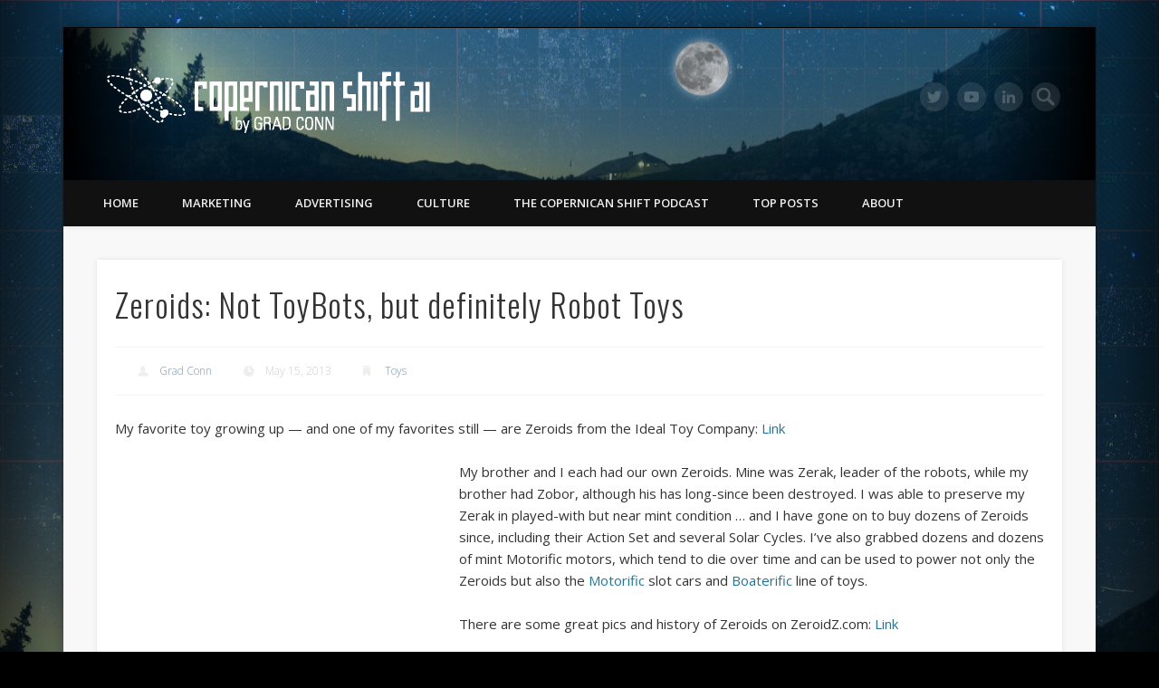

--- FILE ---
content_type: text/html; charset=UTF-8
request_url: https://www.copernicanshift.com/zeroids-not-toybots-but-definitely-robot-toys/
body_size: 22045
content:
<!DOCTYPE html>
<html lang="en-US">
<head>
<meta name="google-site-verification" content="7pqPu9zt2PSLCjrWk5bLlnmXi9lutx1wxEYGnRZW20E" />
<meta charset="UTF-8" />
<meta name="viewport" content="width=device-width, initial-scale=1.0" />
<title>Zeroids: Not ToyBots, but definitely Robot Toys - Copernican Shift</title>
<link rel="shortcut icon" href="https://www.copernicanshift.com/wp-content/themes/pinboard-child/favicon.ico" />
<link rel="apple-touch-icon" href="https://www.copernicanshift.com/wp-content/themes/pinboard-child/apple-touch-icon.png" />
<link rel="profile" href="https://gmpg.org/xfn/11" />
<link rel="pingback" href="https://www.copernicanshift.com/xmlrpc.php" />
<meta name='robots' content='index, follow, max-image-preview:large, max-snippet:-1, max-video-preview:-1' />
	<style>img:is([sizes="auto" i], [sizes^="auto," i]) { contain-intrinsic-size: 3000px 1500px }</style>
	
	<!-- This site is optimized with the Yoast SEO plugin v26.6 - https://yoast.com/wordpress/plugins/seo/ -->
	<title>Zeroids: Not ToyBots, but definitely Robot Toys - Copernican Shift</title>
	<meta name="description" content="Motorific motors, which tend to die over time, can be used to power not only the Zeroids but also the Motorific slot cars and Boaterific line of toys." />
	<link rel="canonical" href="https://www.copernicanshift.com/zeroids-not-toybots-but-definitely-robot-toys/" />
	<meta property="og:locale" content="en_US" />
	<meta property="og:type" content="article" />
	<meta property="og:title" content="Zeroids: Not ToyBots, but definitely Robot Toys - Copernican Shift" />
	<meta property="og:description" content="Motorific motors, which tend to die over time, can be used to power not only the Zeroids but also the Motorific slot cars and Boaterific line of toys." />
	<meta property="og:url" content="https://www.copernicanshift.com/zeroids-not-toybots-but-definitely-robot-toys/" />
	<meta property="og:site_name" content="Copernican Shift" />
	<meta property="article:publisher" content="https://www.facebook.com/gradconn" />
	<meta property="article:author" content="https://www.facebook.com/gradconn" />
	<meta property="article:published_time" content="2013-05-15T23:06:53+00:00" />
	<meta property="article:modified_time" content="2020-04-01T13:40:27+00:00" />
	<meta property="og:image" content="https://www.copernicanshift.com/wp-content/uploads/2013/05/Zerak-and-Zobor.jpg" />
	<meta property="og:image:width" content="433" />
	<meta property="og:image:height" content="386" />
	<meta property="og:image:type" content="image/jpeg" />
	<meta name="author" content="Grad Conn" />
	<meta name="twitter:card" content="summary_large_image" />
	<meta name="twitter:creator" content="@gradconn" />
	<meta name="twitter:site" content="@gradconn" />
	<meta name="twitter:label1" content="Written by" />
	<meta name="twitter:data1" content="Grad Conn" />
	<meta name="twitter:label2" content="Est. reading time" />
	<meta name="twitter:data2" content="3 minutes" />
	<script type="application/ld+json" class="yoast-schema-graph">{"@context":"https://schema.org","@graph":[{"@type":"Article","@id":"https://www.copernicanshift.com/zeroids-not-toybots-but-definitely-robot-toys/#article","isPartOf":{"@id":"https://www.copernicanshift.com/zeroids-not-toybots-but-definitely-robot-toys/"},"author":{"name":"Grad Conn","@id":"https://www.copernicanshift.com/#/schema/person/5502e1d01fcd814ab02a22b2cbf3208e"},"headline":"Zeroids: Not ToyBots, but definitely Robot Toys","datePublished":"2013-05-15T23:06:53+00:00","dateModified":"2020-04-01T13:40:27+00:00","mainEntityOfPage":{"@id":"https://www.copernicanshift.com/zeroids-not-toybots-but-definitely-robot-toys/"},"wordCount":691,"publisher":{"@id":"https://www.copernicanshift.com/#/schema/person/5502e1d01fcd814ab02a22b2cbf3208e"},"image":{"@id":"https://www.copernicanshift.com/zeroids-not-toybots-but-definitely-robot-toys/#primaryimage"},"thumbnailUrl":"https://www.copernicanshift.com/wp-content/uploads/2013/05/Zerak-and-Zobor.jpg","keywords":["boaterific","motorific","ToyBots"],"articleSection":["Toys"],"inLanguage":"en-US"},{"@type":"WebPage","@id":"https://www.copernicanshift.com/zeroids-not-toybots-but-definitely-robot-toys/","url":"https://www.copernicanshift.com/zeroids-not-toybots-but-definitely-robot-toys/","name":"Zeroids: Not ToyBots, but definitely Robot Toys - Copernican Shift","isPartOf":{"@id":"https://www.copernicanshift.com/#website"},"primaryImageOfPage":{"@id":"https://www.copernicanshift.com/zeroids-not-toybots-but-definitely-robot-toys/#primaryimage"},"image":{"@id":"https://www.copernicanshift.com/zeroids-not-toybots-but-definitely-robot-toys/#primaryimage"},"thumbnailUrl":"https://www.copernicanshift.com/wp-content/uploads/2013/05/Zerak-and-Zobor.jpg","datePublished":"2013-05-15T23:06:53+00:00","dateModified":"2020-04-01T13:40:27+00:00","description":"Motorific motors, which tend to die over time, can be used to power not only the Zeroids but also the Motorific slot cars and Boaterific line of toys.","breadcrumb":{"@id":"https://www.copernicanshift.com/zeroids-not-toybots-but-definitely-robot-toys/#breadcrumb"},"inLanguage":"en-US","potentialAction":[{"@type":"ReadAction","target":["https://www.copernicanshift.com/zeroids-not-toybots-but-definitely-robot-toys/"]}]},{"@type":"ImageObject","inLanguage":"en-US","@id":"https://www.copernicanshift.com/zeroids-not-toybots-but-definitely-robot-toys/#primaryimage","url":"https://www.copernicanshift.com/wp-content/uploads/2013/05/Zerak-and-Zobor.jpg","contentUrl":"https://www.copernicanshift.com/wp-content/uploads/2013/05/Zerak-and-Zobor.jpg","width":433,"height":386,"caption":"Zerak and Zobor"},{"@type":"BreadcrumbList","@id":"https://www.copernicanshift.com/zeroids-not-toybots-but-definitely-robot-toys/#breadcrumb","itemListElement":[{"@type":"ListItem","position":1,"name":"Home","item":"https://www.copernicanshift.com/"},{"@type":"ListItem","position":2,"name":"Zeroids: Not ToyBots, but definitely Robot Toys"}]},{"@type":"WebSite","@id":"https://www.copernicanshift.com/#website","url":"https://www.copernicanshift.com/","name":"Copernican Shift","description":"Matching Perception to Reality since 1543","publisher":{"@id":"https://www.copernicanshift.com/#/schema/person/5502e1d01fcd814ab02a22b2cbf3208e"},"potentialAction":[{"@type":"SearchAction","target":{"@type":"EntryPoint","urlTemplate":"https://www.copernicanshift.com/?s={search_term_string}"},"query-input":{"@type":"PropertyValueSpecification","valueRequired":true,"valueName":"search_term_string"}}],"inLanguage":"en-US"},{"@type":["Person","Organization"],"@id":"https://www.copernicanshift.com/#/schema/person/5502e1d01fcd814ab02a22b2cbf3208e","name":"Grad Conn","image":{"@type":"ImageObject","inLanguage":"en-US","@id":"https://www.copernicanshift.com/#/schema/person/image/","url":"https://www.copernicanshift.com/wp-content/uploads/2018/04/Grad_Conn-Portrait-Dec-2015_WEB-Thumbnail.png","contentUrl":"https://www.copernicanshift.com/wp-content/uploads/2018/04/Grad_Conn-Portrait-Dec-2015_WEB-Thumbnail.png","width":221,"height":220,"caption":"Grad Conn"},"logo":{"@id":"https://www.copernicanshift.com/#/schema/person/image/"},"description":"5× Chief Marketing Officer, ex-P&amp;G, ex-Microsoft | AI-Driven Marketing Leader | Builder of Human + Synthetic Teams | Category Creator | Brand Storyteller | Recognized Thought Leader — 1.2M+ words on the art &amp; science of marketing on my blog &amp; podcast","sameAs":["https://copernicanshift.com","https://www.facebook.com/gradconn","https://www.linkedin.com/in/gradconn/","https://x.com/gradconn"]}]}</script>
	<!-- / Yoast SEO plugin. -->


<link rel='dns-prefetch' href='//www.copernicanshift.com' />
<link rel='dns-prefetch' href='//stats.wp.com' />
<link rel='preconnect' href='//c0.wp.com' />
<link rel="alternate" type="application/rss+xml" title="Copernican Shift &raquo; Feed" href="https://www.copernicanshift.com/feed/" />
		<!-- This site uses the Google Analytics by MonsterInsights plugin v9.11.0 - Using Analytics tracking - https://www.monsterinsights.com/ -->
		<!-- Note: MonsterInsights is not currently configured on this site. The site owner needs to authenticate with Google Analytics in the MonsterInsights settings panel. -->
					<!-- No tracking code set -->
				<!-- / Google Analytics by MonsterInsights -->
		<script type="text/javascript">
/* <![CDATA[ */
window._wpemojiSettings = {"baseUrl":"https:\/\/s.w.org\/images\/core\/emoji\/16.0.1\/72x72\/","ext":".png","svgUrl":"https:\/\/s.w.org\/images\/core\/emoji\/16.0.1\/svg\/","svgExt":".svg","source":{"concatemoji":"https:\/\/www.copernicanshift.com\/wp-includes\/js\/wp-emoji-release.min.js?ver=6.8.3"}};
/*! This file is auto-generated */
!function(s,n){var o,i,e;function c(e){try{var t={supportTests:e,timestamp:(new Date).valueOf()};sessionStorage.setItem(o,JSON.stringify(t))}catch(e){}}function p(e,t,n){e.clearRect(0,0,e.canvas.width,e.canvas.height),e.fillText(t,0,0);var t=new Uint32Array(e.getImageData(0,0,e.canvas.width,e.canvas.height).data),a=(e.clearRect(0,0,e.canvas.width,e.canvas.height),e.fillText(n,0,0),new Uint32Array(e.getImageData(0,0,e.canvas.width,e.canvas.height).data));return t.every(function(e,t){return e===a[t]})}function u(e,t){e.clearRect(0,0,e.canvas.width,e.canvas.height),e.fillText(t,0,0);for(var n=e.getImageData(16,16,1,1),a=0;a<n.data.length;a++)if(0!==n.data[a])return!1;return!0}function f(e,t,n,a){switch(t){case"flag":return n(e,"\ud83c\udff3\ufe0f\u200d\u26a7\ufe0f","\ud83c\udff3\ufe0f\u200b\u26a7\ufe0f")?!1:!n(e,"\ud83c\udde8\ud83c\uddf6","\ud83c\udde8\u200b\ud83c\uddf6")&&!n(e,"\ud83c\udff4\udb40\udc67\udb40\udc62\udb40\udc65\udb40\udc6e\udb40\udc67\udb40\udc7f","\ud83c\udff4\u200b\udb40\udc67\u200b\udb40\udc62\u200b\udb40\udc65\u200b\udb40\udc6e\u200b\udb40\udc67\u200b\udb40\udc7f");case"emoji":return!a(e,"\ud83e\udedf")}return!1}function g(e,t,n,a){var r="undefined"!=typeof WorkerGlobalScope&&self instanceof WorkerGlobalScope?new OffscreenCanvas(300,150):s.createElement("canvas"),o=r.getContext("2d",{willReadFrequently:!0}),i=(o.textBaseline="top",o.font="600 32px Arial",{});return e.forEach(function(e){i[e]=t(o,e,n,a)}),i}function t(e){var t=s.createElement("script");t.src=e,t.defer=!0,s.head.appendChild(t)}"undefined"!=typeof Promise&&(o="wpEmojiSettingsSupports",i=["flag","emoji"],n.supports={everything:!0,everythingExceptFlag:!0},e=new Promise(function(e){s.addEventListener("DOMContentLoaded",e,{once:!0})}),new Promise(function(t){var n=function(){try{var e=JSON.parse(sessionStorage.getItem(o));if("object"==typeof e&&"number"==typeof e.timestamp&&(new Date).valueOf()<e.timestamp+604800&&"object"==typeof e.supportTests)return e.supportTests}catch(e){}return null}();if(!n){if("undefined"!=typeof Worker&&"undefined"!=typeof OffscreenCanvas&&"undefined"!=typeof URL&&URL.createObjectURL&&"undefined"!=typeof Blob)try{var e="postMessage("+g.toString()+"("+[JSON.stringify(i),f.toString(),p.toString(),u.toString()].join(",")+"));",a=new Blob([e],{type:"text/javascript"}),r=new Worker(URL.createObjectURL(a),{name:"wpTestEmojiSupports"});return void(r.onmessage=function(e){c(n=e.data),r.terminate(),t(n)})}catch(e){}c(n=g(i,f,p,u))}t(n)}).then(function(e){for(var t in e)n.supports[t]=e[t],n.supports.everything=n.supports.everything&&n.supports[t],"flag"!==t&&(n.supports.everythingExceptFlag=n.supports.everythingExceptFlag&&n.supports[t]);n.supports.everythingExceptFlag=n.supports.everythingExceptFlag&&!n.supports.flag,n.DOMReady=!1,n.readyCallback=function(){n.DOMReady=!0}}).then(function(){return e}).then(function(){var e;n.supports.everything||(n.readyCallback(),(e=n.source||{}).concatemoji?t(e.concatemoji):e.wpemoji&&e.twemoji&&(t(e.twemoji),t(e.wpemoji)))}))}((window,document),window._wpemojiSettings);
/* ]]> */
</script>
<link rel='stylesheet' id='wpra-lightbox-css' href='https://www.copernicanshift.com/wp-content/plugins/wp-rss-aggregator/core/css/jquery-colorbox.css?ver=1.4.33' type='text/css' media='all' />
<link rel='stylesheet' id='jetpack_related-posts-css' href='https://c0.wp.com/p/jetpack/15.3.1/modules/related-posts/related-posts.css' type='text/css' media='all' />
<style id='wp-emoji-styles-inline-css' type='text/css'>

	img.wp-smiley, img.emoji {
		display: inline !important;
		border: none !important;
		box-shadow: none !important;
		height: 1em !important;
		width: 1em !important;
		margin: 0 0.07em !important;
		vertical-align: -0.1em !important;
		background: none !important;
		padding: 0 !important;
	}
</style>
<link rel='stylesheet' id='wp-block-library-css' href='https://c0.wp.com/c/6.8.3/wp-includes/css/dist/block-library/style.min.css' type='text/css' media='all' />
<style id='classic-theme-styles-inline-css' type='text/css'>
/*! This file is auto-generated */
.wp-block-button__link{color:#fff;background-color:#32373c;border-radius:9999px;box-shadow:none;text-decoration:none;padding:calc(.667em + 2px) calc(1.333em + 2px);font-size:1.125em}.wp-block-file__button{background:#32373c;color:#fff;text-decoration:none}
</style>
<link rel='stylesheet' id='wpra-displays-css' href='https://www.copernicanshift.com/wp-content/plugins/wp-rss-aggregator/core/css/displays.css?ver=5.0.10' type='text/css' media='all' />
<link rel='stylesheet' id='mediaelement-css' href='https://c0.wp.com/c/6.8.3/wp-includes/js/mediaelement/mediaelementplayer-legacy.min.css' type='text/css' media='all' />
<link rel='stylesheet' id='wp-mediaelement-css' href='https://c0.wp.com/c/6.8.3/wp-includes/js/mediaelement/wp-mediaelement.min.css' type='text/css' media='all' />
<style id='jetpack-sharing-buttons-style-inline-css' type='text/css'>
.jetpack-sharing-buttons__services-list{display:flex;flex-direction:row;flex-wrap:wrap;gap:0;list-style-type:none;margin:5px;padding:0}.jetpack-sharing-buttons__services-list.has-small-icon-size{font-size:12px}.jetpack-sharing-buttons__services-list.has-normal-icon-size{font-size:16px}.jetpack-sharing-buttons__services-list.has-large-icon-size{font-size:24px}.jetpack-sharing-buttons__services-list.has-huge-icon-size{font-size:36px}@media print{.jetpack-sharing-buttons__services-list{display:none!important}}.editor-styles-wrapper .wp-block-jetpack-sharing-buttons{gap:0;padding-inline-start:0}ul.jetpack-sharing-buttons__services-list.has-background{padding:1.25em 2.375em}
</style>
<style id='global-styles-inline-css' type='text/css'>
:root{--wp--preset--aspect-ratio--square: 1;--wp--preset--aspect-ratio--4-3: 4/3;--wp--preset--aspect-ratio--3-4: 3/4;--wp--preset--aspect-ratio--3-2: 3/2;--wp--preset--aspect-ratio--2-3: 2/3;--wp--preset--aspect-ratio--16-9: 16/9;--wp--preset--aspect-ratio--9-16: 9/16;--wp--preset--color--black: #000000;--wp--preset--color--cyan-bluish-gray: #abb8c3;--wp--preset--color--white: #ffffff;--wp--preset--color--pale-pink: #f78da7;--wp--preset--color--vivid-red: #cf2e2e;--wp--preset--color--luminous-vivid-orange: #ff6900;--wp--preset--color--luminous-vivid-amber: #fcb900;--wp--preset--color--light-green-cyan: #7bdcb5;--wp--preset--color--vivid-green-cyan: #00d084;--wp--preset--color--pale-cyan-blue: #8ed1fc;--wp--preset--color--vivid-cyan-blue: #0693e3;--wp--preset--color--vivid-purple: #9b51e0;--wp--preset--gradient--vivid-cyan-blue-to-vivid-purple: linear-gradient(135deg,rgba(6,147,227,1) 0%,rgb(155,81,224) 100%);--wp--preset--gradient--light-green-cyan-to-vivid-green-cyan: linear-gradient(135deg,rgb(122,220,180) 0%,rgb(0,208,130) 100%);--wp--preset--gradient--luminous-vivid-amber-to-luminous-vivid-orange: linear-gradient(135deg,rgba(252,185,0,1) 0%,rgba(255,105,0,1) 100%);--wp--preset--gradient--luminous-vivid-orange-to-vivid-red: linear-gradient(135deg,rgba(255,105,0,1) 0%,rgb(207,46,46) 100%);--wp--preset--gradient--very-light-gray-to-cyan-bluish-gray: linear-gradient(135deg,rgb(238,238,238) 0%,rgb(169,184,195) 100%);--wp--preset--gradient--cool-to-warm-spectrum: linear-gradient(135deg,rgb(74,234,220) 0%,rgb(151,120,209) 20%,rgb(207,42,186) 40%,rgb(238,44,130) 60%,rgb(251,105,98) 80%,rgb(254,248,76) 100%);--wp--preset--gradient--blush-light-purple: linear-gradient(135deg,rgb(255,206,236) 0%,rgb(152,150,240) 100%);--wp--preset--gradient--blush-bordeaux: linear-gradient(135deg,rgb(254,205,165) 0%,rgb(254,45,45) 50%,rgb(107,0,62) 100%);--wp--preset--gradient--luminous-dusk: linear-gradient(135deg,rgb(255,203,112) 0%,rgb(199,81,192) 50%,rgb(65,88,208) 100%);--wp--preset--gradient--pale-ocean: linear-gradient(135deg,rgb(255,245,203) 0%,rgb(182,227,212) 50%,rgb(51,167,181) 100%);--wp--preset--gradient--electric-grass: linear-gradient(135deg,rgb(202,248,128) 0%,rgb(113,206,126) 100%);--wp--preset--gradient--midnight: linear-gradient(135deg,rgb(2,3,129) 0%,rgb(40,116,252) 100%);--wp--preset--font-size--small: 13px;--wp--preset--font-size--medium: 20px;--wp--preset--font-size--large: 36px;--wp--preset--font-size--x-large: 42px;--wp--preset--spacing--20: 0.44rem;--wp--preset--spacing--30: 0.67rem;--wp--preset--spacing--40: 1rem;--wp--preset--spacing--50: 1.5rem;--wp--preset--spacing--60: 2.25rem;--wp--preset--spacing--70: 3.38rem;--wp--preset--spacing--80: 5.06rem;--wp--preset--shadow--natural: 6px 6px 9px rgba(0, 0, 0, 0.2);--wp--preset--shadow--deep: 12px 12px 50px rgba(0, 0, 0, 0.4);--wp--preset--shadow--sharp: 6px 6px 0px rgba(0, 0, 0, 0.2);--wp--preset--shadow--outlined: 6px 6px 0px -3px rgba(255, 255, 255, 1), 6px 6px rgba(0, 0, 0, 1);--wp--preset--shadow--crisp: 6px 6px 0px rgba(0, 0, 0, 1);}:where(.is-layout-flex){gap: 0.5em;}:where(.is-layout-grid){gap: 0.5em;}body .is-layout-flex{display: flex;}.is-layout-flex{flex-wrap: wrap;align-items: center;}.is-layout-flex > :is(*, div){margin: 0;}body .is-layout-grid{display: grid;}.is-layout-grid > :is(*, div){margin: 0;}:where(.wp-block-columns.is-layout-flex){gap: 2em;}:where(.wp-block-columns.is-layout-grid){gap: 2em;}:where(.wp-block-post-template.is-layout-flex){gap: 1.25em;}:where(.wp-block-post-template.is-layout-grid){gap: 1.25em;}.has-black-color{color: var(--wp--preset--color--black) !important;}.has-cyan-bluish-gray-color{color: var(--wp--preset--color--cyan-bluish-gray) !important;}.has-white-color{color: var(--wp--preset--color--white) !important;}.has-pale-pink-color{color: var(--wp--preset--color--pale-pink) !important;}.has-vivid-red-color{color: var(--wp--preset--color--vivid-red) !important;}.has-luminous-vivid-orange-color{color: var(--wp--preset--color--luminous-vivid-orange) !important;}.has-luminous-vivid-amber-color{color: var(--wp--preset--color--luminous-vivid-amber) !important;}.has-light-green-cyan-color{color: var(--wp--preset--color--light-green-cyan) !important;}.has-vivid-green-cyan-color{color: var(--wp--preset--color--vivid-green-cyan) !important;}.has-pale-cyan-blue-color{color: var(--wp--preset--color--pale-cyan-blue) !important;}.has-vivid-cyan-blue-color{color: var(--wp--preset--color--vivid-cyan-blue) !important;}.has-vivid-purple-color{color: var(--wp--preset--color--vivid-purple) !important;}.has-black-background-color{background-color: var(--wp--preset--color--black) !important;}.has-cyan-bluish-gray-background-color{background-color: var(--wp--preset--color--cyan-bluish-gray) !important;}.has-white-background-color{background-color: var(--wp--preset--color--white) !important;}.has-pale-pink-background-color{background-color: var(--wp--preset--color--pale-pink) !important;}.has-vivid-red-background-color{background-color: var(--wp--preset--color--vivid-red) !important;}.has-luminous-vivid-orange-background-color{background-color: var(--wp--preset--color--luminous-vivid-orange) !important;}.has-luminous-vivid-amber-background-color{background-color: var(--wp--preset--color--luminous-vivid-amber) !important;}.has-light-green-cyan-background-color{background-color: var(--wp--preset--color--light-green-cyan) !important;}.has-vivid-green-cyan-background-color{background-color: var(--wp--preset--color--vivid-green-cyan) !important;}.has-pale-cyan-blue-background-color{background-color: var(--wp--preset--color--pale-cyan-blue) !important;}.has-vivid-cyan-blue-background-color{background-color: var(--wp--preset--color--vivid-cyan-blue) !important;}.has-vivid-purple-background-color{background-color: var(--wp--preset--color--vivid-purple) !important;}.has-black-border-color{border-color: var(--wp--preset--color--black) !important;}.has-cyan-bluish-gray-border-color{border-color: var(--wp--preset--color--cyan-bluish-gray) !important;}.has-white-border-color{border-color: var(--wp--preset--color--white) !important;}.has-pale-pink-border-color{border-color: var(--wp--preset--color--pale-pink) !important;}.has-vivid-red-border-color{border-color: var(--wp--preset--color--vivid-red) !important;}.has-luminous-vivid-orange-border-color{border-color: var(--wp--preset--color--luminous-vivid-orange) !important;}.has-luminous-vivid-amber-border-color{border-color: var(--wp--preset--color--luminous-vivid-amber) !important;}.has-light-green-cyan-border-color{border-color: var(--wp--preset--color--light-green-cyan) !important;}.has-vivid-green-cyan-border-color{border-color: var(--wp--preset--color--vivid-green-cyan) !important;}.has-pale-cyan-blue-border-color{border-color: var(--wp--preset--color--pale-cyan-blue) !important;}.has-vivid-cyan-blue-border-color{border-color: var(--wp--preset--color--vivid-cyan-blue) !important;}.has-vivid-purple-border-color{border-color: var(--wp--preset--color--vivid-purple) !important;}.has-vivid-cyan-blue-to-vivid-purple-gradient-background{background: var(--wp--preset--gradient--vivid-cyan-blue-to-vivid-purple) !important;}.has-light-green-cyan-to-vivid-green-cyan-gradient-background{background: var(--wp--preset--gradient--light-green-cyan-to-vivid-green-cyan) !important;}.has-luminous-vivid-amber-to-luminous-vivid-orange-gradient-background{background: var(--wp--preset--gradient--luminous-vivid-amber-to-luminous-vivid-orange) !important;}.has-luminous-vivid-orange-to-vivid-red-gradient-background{background: var(--wp--preset--gradient--luminous-vivid-orange-to-vivid-red) !important;}.has-very-light-gray-to-cyan-bluish-gray-gradient-background{background: var(--wp--preset--gradient--very-light-gray-to-cyan-bluish-gray) !important;}.has-cool-to-warm-spectrum-gradient-background{background: var(--wp--preset--gradient--cool-to-warm-spectrum) !important;}.has-blush-light-purple-gradient-background{background: var(--wp--preset--gradient--blush-light-purple) !important;}.has-blush-bordeaux-gradient-background{background: var(--wp--preset--gradient--blush-bordeaux) !important;}.has-luminous-dusk-gradient-background{background: var(--wp--preset--gradient--luminous-dusk) !important;}.has-pale-ocean-gradient-background{background: var(--wp--preset--gradient--pale-ocean) !important;}.has-electric-grass-gradient-background{background: var(--wp--preset--gradient--electric-grass) !important;}.has-midnight-gradient-background{background: var(--wp--preset--gradient--midnight) !important;}.has-small-font-size{font-size: var(--wp--preset--font-size--small) !important;}.has-medium-font-size{font-size: var(--wp--preset--font-size--medium) !important;}.has-large-font-size{font-size: var(--wp--preset--font-size--large) !important;}.has-x-large-font-size{font-size: var(--wp--preset--font-size--x-large) !important;}
:where(.wp-block-post-template.is-layout-flex){gap: 1.25em;}:where(.wp-block-post-template.is-layout-grid){gap: 1.25em;}
:where(.wp-block-columns.is-layout-flex){gap: 2em;}:where(.wp-block-columns.is-layout-grid){gap: 2em;}
:root :where(.wp-block-pullquote){font-size: 1.5em;line-height: 1.6;}
</style>
<link rel='stylesheet' id='ppress-frontend-css' href='https://www.copernicanshift.com/wp-content/plugins/wp-user-avatar/assets/css/frontend.min.css?ver=4.16.8' type='text/css' media='all' />
<link rel='stylesheet' id='ppress-flatpickr-css' href='https://www.copernicanshift.com/wp-content/plugins/wp-user-avatar/assets/flatpickr/flatpickr.min.css?ver=4.16.8' type='text/css' media='all' />
<link rel='stylesheet' id='ppress-select2-css' href='https://www.copernicanshift.com/wp-content/plugins/wp-user-avatar/assets/select2/select2.min.css?ver=6.8.3' type='text/css' media='all' />
<link rel='stylesheet' id='mc4wp-form-themes-css' href='https://www.copernicanshift.com/wp-content/plugins/mailchimp-for-wp/assets/css/form-themes.css?ver=4.10.9' type='text/css' media='all' />
<link rel='stylesheet' id='pinboard-web-font-css' href='https://fonts.googleapis.com/css?family=Open+Sans:300,300italic,regular,italic,600,600italic|Oswald:300,300italic,regular,italic,600,600italic&#038;subset=latin' type='text/css' media='all' />
<link rel='stylesheet' id='pinboard-css' href='https://www.copernicanshift.com/wp-content/themes/pinboard-child/style.css' type='text/css' media='all' />
<link rel='stylesheet' id='colorbox-css' href='https://www.copernicanshift.com/wp-content/themes/pinboard/styles/colorbox.css' type='text/css' media='all' />
<link rel='stylesheet' id='sharedaddy-css' href='https://c0.wp.com/p/jetpack/15.3.1/modules/sharedaddy/sharing.css' type='text/css' media='all' />
<link rel='stylesheet' id='social-logos-css' href='https://c0.wp.com/p/jetpack/15.3.1/_inc/social-logos/social-logos.min.css' type='text/css' media='all' />
	<!--[if lt IE 9]>
	<script src="https://www.copernicanshift.com/wp-content/themes/pinboard/scripts/html5.js" type="text/javascript"></script>
	<![endif]-->
<script type="text/javascript" id="jetpack_related-posts-js-extra">
/* <![CDATA[ */
var related_posts_js_options = {"post_heading":"h4"};
/* ]]> */
</script>
<script type="text/javascript" src="https://c0.wp.com/p/jetpack/15.3.1/_inc/build/related-posts/related-posts.min.js" id="jetpack_related-posts-js"></script>
<script type="text/javascript" src="https://c0.wp.com/c/6.8.3/wp-includes/js/jquery/jquery.min.js" id="jquery-core-js"></script>
<script type="text/javascript" src="https://c0.wp.com/c/6.8.3/wp-includes/js/jquery/jquery-migrate.min.js" id="jquery-migrate-js"></script>
<script type="text/javascript" src="https://www.copernicanshift.com/wp-content/plugins/wp-user-avatar/assets/flatpickr/flatpickr.min.js?ver=4.16.8" id="ppress-flatpickr-js"></script>
<script type="text/javascript" src="https://www.copernicanshift.com/wp-content/plugins/wp-user-avatar/assets/select2/select2.min.js?ver=4.16.8" id="ppress-select2-js"></script>
<script type="text/javascript" src="https://www.copernicanshift.com/wp-content/themes/pinboard/scripts/ios-orientationchange-fix.js" id="ios-orientationchange-fix-js"></script>
<script type="text/javascript" src="https://www.copernicanshift.com/wp-content/themes/pinboard/scripts/jquery.flexslider-min.js" id="flexslider-js"></script>
<script type="text/javascript" src="https://www.copernicanshift.com/wp-content/themes/pinboard/scripts/jquery.fitvids.js" id="fitvids-js"></script>
<script type="text/javascript" src="https://www.copernicanshift.com/wp-content/themes/pinboard/scripts/jquery.colorbox-min.js" id="colorbox-js"></script>
<link rel="https://api.w.org/" href="https://www.copernicanshift.com/wp-json/" /><link rel="alternate" title="JSON" type="application/json" href="https://www.copernicanshift.com/wp-json/wp/v2/posts/1981" /><link rel="EditURI" type="application/rsd+xml" title="RSD" href="https://www.copernicanshift.com/xmlrpc.php?rsd" />
<meta name="generator" content="WordPress 6.8.3" />
<link rel='shortlink' href='https://www.copernicanshift.com/?p=1981' />
<link rel="alternate" title="oEmbed (JSON)" type="application/json+oembed" href="https://www.copernicanshift.com/wp-json/oembed/1.0/embed?url=https%3A%2F%2Fwww.copernicanshift.com%2Fzeroids-not-toybots-but-definitely-robot-toys%2F" />
<link rel="alternate" title="oEmbed (XML)" type="text/xml+oembed" href="https://www.copernicanshift.com/wp-json/oembed/1.0/embed?url=https%3A%2F%2Fwww.copernicanshift.com%2Fzeroids-not-toybots-but-definitely-robot-toys%2F&#038;format=xml" />
	<style>img#wpstats{display:none}</style>
		<!-- Analytics by WP Statistics - https://wp-statistics.com -->
<script>
/* <![CDATA[ */
	jQuery(window).load(function() {
			});
	jQuery(document).ready(function($) {
		$('#access .menu > li > a').each(function() {
			var title = $(this).attr('title');
			if(typeof title !== 'undefined' && title !== false) {
				$(this).append('<br /> <span>'+title+'</span>');
				$(this).removeAttr('title');
			}
		});
		function pinboard_move_elements(container) {
			if( container.hasClass('onecol') ) {
				var thumb = $('.entry-thumbnail', container);
				if('undefined' !== typeof thumb)
					$('.entry-container', container).before(thumb);
				var video = $('.entry-attachment', container);
				if('undefined' !== typeof video)
					$('.entry-container', container).before(video);
				var gallery = $('.post-gallery', container);
				if('undefined' !== typeof gallery)
					$('.entry-container', container).before(gallery);
				var meta = $('.entry-meta', container);
				if('undefined' !== typeof meta)
					$('.entry-container', container).after(meta);
			}
		}
		function pinboard_restore_elements(container) {
			if( container.hasClass('onecol') ) {
				var thumb = $('.entry-thumbnail', container);
				if('undefined' !== typeof thumb)
					$('.entry-header', container).after(thumb);
				var video = $('.entry-attachment', container);
				if('undefined' !== typeof video)
					$('.entry-header', container).after(video);
				var gallery = $('.post-gallery', container);
				if('undefined' !== typeof gallery)
					$('.entry-header', container).after(gallery);
				var meta = $('.entry-meta', container);
				if('undefined' !== typeof meta)
					$('.entry-header', container).append(meta);
				else
					$('.entry-header', container).html(meta.html());
			}
		}
		if( ($(window).width() > 960) || ($(document).width() > 960) ) {
			// Viewport is greater than tablet: portrait
		} else {
			$('#content .hentry').each(function() {
				pinboard_move_elements($(this));
			});
		}
		$(window).resize(function() {
			if( ($(window).width() > 960) || ($(document).width() > 960) ) {
									$('.page-template-template-full-width-php #content .hentry, .page-template-template-blog-full-width-php #content .hentry, .page-template-template-blog-four-col-php #content .hentry').each(function() {
						pinboard_restore_elements($(this));
					});
							} else {
				$('#content .hentry').each(function() {
					pinboard_move_elements($(this));
				});
			}
			if( ($(window).width() > 760) || ($(document).width() > 760) ) {
				var maxh = 0;
				$('#access .menu > li > a').each(function() {
					if(parseInt($(this).css('height'))>maxh) {
						maxh = parseInt($(this).css('height'));
					}
				});
				$('#access .menu > li > a').css('height', maxh);
			} else {
				$('#access .menu > li > a').css('height', 'auto');
			}
		});
		if( ($(window).width() > 760) || ($(document).width() > 760) ) {
			var maxh = 0;
			$('#access .menu > li > a').each(function() {
				var title = $(this).attr('title');
				if(typeof title !== 'undefined' && title !== false) {
					$(this).append('<br /> <span>'+title+'</span>');
					$(this).removeAttr('title');
				}
				if(parseInt($(this).css('height'))>maxh) {
					maxh = parseInt($(this).css('height'));
				}
			});
			$('#access .menu > li > a').css('height', maxh);
							$('#access li').mouseenter(function() {
					$(this).children('ul').css('display', 'none').stop(true, true).fadeIn(250).css('display', 'block').children('ul').css('display', 'none');
				});
				$('#access li').mouseleave(function() {
					$(this).children('ul').stop(true, true).fadeOut(250).css('display', 'block');
				});
					} else {
			$('#access li').each(function() {
				if($(this).children('ul').length)
					$(this).append('<span class="drop-down-toggle"><span class="drop-down-arrow"></span></span>');
			});
			$('.drop-down-toggle').click(function() {
				$(this).parent().children('ul').slideToggle(250);
			});
		}
				$('.entry-attachment audio, .entry-attachment video').mediaelementplayer({
			videoWidth: '100%',
			videoHeight: '100%',
			audioWidth: '100%',
			alwaysShowControls: true,
			features: ['playpause','progress','tracks','volume'],
			videoVolume: 'horizontal'
		});
		$(".entry-attachment, .entry-content").fitVids({ customSelector: "iframe[src*='wordpress.tv'], iframe[src*='www.dailymotion.com'], iframe[src*='blip.tv'], iframe[src*='www.viddler.com']"});
	});
	jQuery(window).load(function() {
					jQuery('.entry-content a[href$=".jpg"],.entry-content a[href$=".jpeg"],.entry-content a[href$=".png"],.entry-content a[href$=".gif"],a.colorbox').colorbox({
				maxWidth: '100%',
				maxHeight: '100%',
			});
			});
/* ]]> */
</script>
<style type="text/css">
									#access li li {
			background: #333333;
		}
				#sidebar-wide,
		#sidebar-footer-wide,
		#current-location {
			background: #eeeeee;
		}
																																				#wrapper {
	margin-top:30px;
}

#header {
	border-top:#000 1px solid;
}

#header-image {
	display:block;
	max-width:99.1%;
	padding:0.45%;
	margin-bottom:1.76%;
	box-shadow:0 0 3px #999;
	background:#fff;
}

@media screen and (max-width: 480px) {

	#header {
		position: relative;
		padding-bottom: 30px;
	}

	#access {
		background: none;
	}

	#access,
	#access .nav-show,
	#access a.nav-show:hover {
		bottom: 0;
	}

	#access .nav-show,
	#access a.nav-show:hover {
		top: initial;
		left: 44%;
	}

	#access:target .menu {
		margin-top: 0;
	}

}

#content .entry-summary img.wp-post-image,
#content .entry-content img {
    border: none;
    max-width: 100%;
    padding: 0;
}</style>
<style type="text/css">
	#site-title .home,
	#site-description {
		position:absolute !important;
		clip:rect(1px, 1px, 1px, 1px);
	}
</style>
<style type="text/css" id="custom-background-css">
body.custom-background { background-color: #000000; background-image: url("https://www.copernicanshift.com/wp-content/uploads/2014/05/CopernicusBlog_03-01.jpg"); background-position: center top; background-size: auto; background-repeat: no-repeat; background-attachment: fixed; }
</style>
			<style type="text/css" id="wp-custom-css">
			.wp-block-quote.quote-v2:before {
    display: none;
}

.wp-block-quote.quote-v2 {
    margin-left: 25px;
    padding-left: 12px;
    border-left: 4px solid #888;
	  quotes:auto;
}		</style>
		</head>

<body data-rsssl=1 class="wp-singular post-template-default single single-post postid-1981 single-format-video custom-background wp-theme-pinboard wp-child-theme-pinboard-child page-template-template-full-width-php">
	<div id="wrapper">
		<header id="header">
			<div id="site-title">
									<a href="https://www.copernicanshift.com/" rel="home">
						<img src="https://www.copernicanshift.com/wp-content/uploads/2024/04/CopernicusAnimation_01a-07.gif" alt="Copernican Shift" width="380" height="92" />
					</a>
								<a class="home" href="https://www.copernicanshift.com/" rel="home">Copernican Shift</a>
			</div>
							<div id="site-description">Matching Perception to Reality since 1543</div>
							<form role="search" method="get" id="searchform" action="https://www.copernicanshift.com/" >
	<input type="text" value="" placeholder="Search this website&#8230;" name="s" id="s" />
	<input type="submit" id="searchsubmit" value="Search" />
</form>			<div id="social-media-icons">
									<a class="social-media-icon twitter" href="http://www.twitter.com/gradconn">Twitter</a>
																		<a class="social-media-icon youtube" href="http://www.youtube.com/gradconn">Vimeo</a>
															<a class="social-media-icon linkedin" href="http://www.linkedin.com/in/gradconn">LinkedIn</a>
					</div>
				<div class="clear"></div>
			<nav id="access">
				<a class="nav-show" href="#access">Show Navigation</a>
				<a class="nav-hide" href="#nogo">Hide Navigation</a>
				<div class="menu-main-menu-container"><ul id="menu-main-menu" class="menu"><li id="menu-item-940" class="menu-item menu-item-type-custom menu-item-object-custom menu-item-home menu-item-940"><a href="https://www.copernicanshift.com/">Home</a></li>
<li id="menu-item-217" class="menu-item menu-item-type-taxonomy menu-item-object-category menu-item-has-children menu-item-217"><a href="https://www.copernicanshift.com/category/marketing/">Marketing</a>
<ul class="sub-menu">
	<li id="menu-item-3963" class="menu-item menu-item-type-taxonomy menu-item-object-category menu-item-3963"><a href="https://www.copernicanshift.com/category/marketing/">Marketing</a></li>
	<li id="menu-item-153981" class="menu-item menu-item-type-taxonomy menu-item-object-category menu-item-153981"><a href="https://www.copernicanshift.com/category/customer-experience/">Customer Experience</a></li>
	<li id="menu-item-1181" class="menu-item menu-item-type-taxonomy menu-item-object-category menu-item-1181"><a href="https://www.copernicanshift.com/category/marketing/wonderful-world-of-marketing/">Wonderful World of Marketing</a></li>
</ul>
</li>
<li id="menu-item-1179" class="menu-item menu-item-type-taxonomy menu-item-object-category menu-item-has-children menu-item-1179"><a href="https://www.copernicanshift.com/category/advertising/">Advertising</a>
<ul class="sub-menu">
	<li id="menu-item-3964" class="menu-item menu-item-type-taxonomy menu-item-object-category menu-item-3964"><a href="https://www.copernicanshift.com/category/advertising/">Advertising</a></li>
	<li id="menu-item-154062" class="menu-item menu-item-type-taxonomy menu-item-object-category menu-item-154062"><a href="https://www.copernicanshift.com/category/100-leos/">100 Leos</a></li>
	<li id="menu-item-1180" class="menu-item menu-item-type-taxonomy menu-item-object-category menu-item-1180"><a href="https://www.copernicanshift.com/category/advertising/adgreats/">Ad Greats</a></li>
</ul>
</li>
<li id="menu-item-153923" class="menu-item menu-item-type-taxonomy menu-item-object-category current-post-ancestor menu-item-has-children menu-item-153923"><a href="https://www.copernicanshift.com/category/culture/">Culture</a>
<ul class="sub-menu">
	<li id="menu-item-153930" class="menu-item menu-item-type-taxonomy menu-item-object-category menu-item-153930"><a href="https://www.copernicanshift.com/category/culture/delorean/">DeLorean DMC-12</a></li>
	<li id="menu-item-153927" class="menu-item menu-item-type-taxonomy menu-item-object-category menu-item-153927"><a href="https://www.copernicanshift.com/category/culture/scifi/">SciFi</a></li>
	<li id="menu-item-153929" class="menu-item menu-item-type-taxonomy menu-item-object-category menu-item-153929"><a href="https://www.copernicanshift.com/category/culture/space/">Space</a></li>
	<li id="menu-item-153928" class="menu-item menu-item-type-taxonomy menu-item-object-category current-post-ancestor current-menu-parent current-post-parent menu-item-153928"><a href="https://www.copernicanshift.com/category/culture/toys/">Toys</a></li>
	<li id="menu-item-153925" class="menu-item menu-item-type-taxonomy menu-item-object-category menu-item-153925"><a href="https://www.copernicanshift.com/category/culture/musical-theatre/">Musicals</a></li>
	<li id="menu-item-153926" class="menu-item menu-item-type-taxonomy menu-item-object-category menu-item-153926"><a href="https://www.copernicanshift.com/category/culture/healthcare/">Healthcare</a></li>
</ul>
</li>
<li id="menu-item-153979" class="menu-item menu-item-type-taxonomy menu-item-object-category menu-item-153979"><a href="https://www.copernicanshift.com/category/the-cxm-experience/">The Copernican Shift Podcast</a></li>
<li id="menu-item-4055" class="menu-item menu-item-type-taxonomy menu-item-object-category menu-item-has-children menu-item-4055"><a href="https://www.copernicanshift.com/category/top-posts/">Top Posts</a>
<ul class="sub-menu">
	<li id="menu-item-4048" class="menu-item menu-item-type-post_type menu-item-object-post menu-item-4048"><a href="https://www.copernicanshift.com/how-to-abc-always-be-selling-pgs-persuasive-selling-format/">P&#038;G&#8217;s Persuasive Selling Format</a></li>
	<li id="menu-item-4047" class="menu-item menu-item-type-post_type menu-item-object-post menu-item-4047"><a href="https://www.copernicanshift.com/its-geek-christmas-mary-meeker-internet-trends-report-2019/">Mary Meeker Internet Trends</a></li>
	<li id="menu-item-156345" class="menu-item menu-item-type-post_type menu-item-object-post menu-item-156345"><a href="https://www.copernicanshift.com/wait-for-it/">Wait for It</a></li>
	<li id="menu-item-156346" class="menu-item menu-item-type-post_type menu-item-object-post menu-item-156346"><a href="https://www.copernicanshift.com/building-a-recommendation-culture-how-to-write-a-pg-reco/">How to write a P&#038;G recommendation</a></li>
</ul>
</li>
<li id="menu-item-12" class="menu-item menu-item-type-post_type menu-item-object-page menu-item-12"><a href="https://www.copernicanshift.com/sample-page/">About</a></li>
</ul></div>				<div class="clear"></div>
			</nav><!-- #access -->
		</header><!-- #header -->	<div id="container">
		<section id="content" class="column onecol">
							<article class="post-1981 post type-post status-publish format-video has-post-thumbnail hentry category-toys tag-boaterific tag-motorific tag-toybots post_format-post-format-video column onecol" id="post-1981">
					<div class="entry">
						<header class="entry-header">
							<h1 class="entry-title">Zeroids: Not ToyBots, but definitely Robot Toys</h1>
									<aside class="entry-meta">
							<span class="entry-author-link"><a href="https://www.copernicanshift.com/author/grad-conn/" title="Posts by Grad Conn" rel="author">Grad Conn</a></span>
									<span class="entry-date">May 15, 2013</span>
												<span class="entry-category"><a href="https://www.copernicanshift.com/category/culture/toys/" rel="category tag">Toys</a></span>
																		<div class="clear"></div>
		</aside><!-- .entry-meta -->
							</header><!-- .entry-header -->
						<div class="entry-content">
															<p></p>
														
<p>My favorite toy growing up &#8212; and one of my favorites still &#8212; are Zeroids from the Ideal Toy Company: <a href="https://en.wikipedia.org/wiki/Zeroids" target="_blank" rel="noreferrer noopener">Link</a></p>



<figure class="wp-block-embed-youtube alignleft wp-block-embed is-type-video is-provider-youtube wp-embed-aspect-16-9 wp-has-aspect-ratio"><div class="wp-block-embed__wrapper">
<iframe title="Forgotten Toy Lines #16 : Zeroids" width="660" height="371" src="https://www.youtube.com/embed/m7FvaEc07Vs?feature=oembed" frameborder="0" allow="accelerometer; autoplay; clipboard-write; encrypted-media; gyroscope; picture-in-picture; web-share" referrerpolicy="strict-origin-when-cross-origin" allowfullscreen></iframe>
</div></figure>



<p>My brother and I each had our own Zeroids. Mine was Zerak, leader of the robots, while my brother had Zobor, although&nbsp;his has long-since been destroyed. I was able to preserve my Zerak&nbsp;in played-with but near mint condition &#8230; and I have gone on to buy dozens of Zeroids since, including their Action Set and several Solar Cycles. I&#8217;ve also grabbed dozens and dozens of mint Motorific motors, which tend to die over time and can be used to power not only the Zeroids but also the <a href="https://en.wikipedia.org/wiki/Motorific" target="_blank" rel="noreferrer noopener">Motorific </a>slot cars and <a href="https://en.wikipedia.org/wiki/Ideal_Toy_Company" target="_blank" rel="noreferrer noopener">Boaterific</a> line of toys.</p>



<p>There are some great pics and history&nbsp;of Zeroids on ZeroidZ.com: <a href="http://www.zeroidz.com/Zeroids.html" target="_blank" rel="noreferrer noopener">Link</a></p>



<p>From Wikipedia:</p>


<blockquote>
<p>The Zeroids were a line of toy robots from the Planet Zero introduced by the Ideal Toy Company in 1967. Consisting of Zerak, Zintar and Zobor, the Zeroids powered their way into the imaginations of young boys for nearly a decade. Zeroid robots were powered by a small DC electric motor that could be removed. These DC motors appeared as the brand name &#8220;Motorific&#8221; in Ideal Corp racing slot cars, and &#8220;Boaterific&#8221; powered scale motorboats.</p>
<p>The original sales pitch read, &#8220;Moving across the landscape, overrunning all obstacles as inexorably as the Future itself, these amazing, efficient and powerful automatons have but one purpose &#8211; to serve their masters at work and play!&#8221;</p>
<p>The storage cases in which the robots came could be used for other purposes. The robots were battery operated, and had wheels with rubber treads to propel themselves across the floor. There was a bottom mounted reversing switch that would allow the robot to reverse when it touched a special plastic plate, or turn the robot off, when in backed up into its display case.</p>
<p>Zerak, the blue robot, was originally the &#8220;commander&#8221; of the three robots. Zerak came with hook hands, and interchangeable magnetic hand and a throwing cup hand. Zerak&#8217;s right arm could be cocked, and made to throw objects.</p>
<p>Zobor, the &#8220;Bronze&#8221; Robot, could &#8220;transport&#8221; lightweight items in his storage case, which could be &#8220;transformed&#8221; into a wagon due to having wheels attached to it. The case/wagon could be latched to a hook on Zobor&#8217;s base. Zobor had a throwing arm and special spring-loaded plier type clamp hands.</p>
<p>Zintar, the silver &#8220;explorer&#8221;, could use his storage case as a sled-like vehicle, which was propelled by his own treads. Zintar had a throwing arm and special hands with spring-loaded opposable thumbs. Zintar was cast in both a silver sparkled plastic and also in plain light gray plastic.</p>
<p>Later, &#8220;Zogg&#8221;, a green robot was added to the set, and replaced Zerak as the commander of the zeroids. Zogg had powered drive treds, and was the first zeroid with an internal light bulb. Zogg did not have a throwing arm. Zogg had a sophisticated-looking &#8220;station&#8221; which had movable parts, activated by Zogg&#8217;s metal &#8220;hands&#8221; completing an electric circuit. The station had, among other things, a &#8220;radar&#8221; that would rotate, and a spiral design &#8216;monitor&#8221; which would spin when Zogg would complete the electric circuit.</p>
<p>An &#8220;Action Set&#8221; was available with a Missile Defense Pad, launching station, and included a &#8220;Solar Cycle&#8221; hollow wheel, into which the zeroid robot could be set inside.</p>
</blockquote>
<p><a href="https://www.copernicanshift.com/wp-content/uploads/2013/05/Motorific-Motor.jpg"><img decoding="async" class="alignleft wp-image-1988 size-full" src="https://www.copernicanshift.com/wp-content/uploads/2013/05/Motorific-Motor.jpg" alt="Motorific Motor for Ideal Toy Motorific slot cars; Boaterific boats; and Zeroid robots" width="210" height="225"/></a></p>
<p>There are some concepts in Zeroids that are super applicable to ToyBots &#8212; in particular the standardized Motorific motor which was essentially a standardized &#8220;brick&#8221; across multiple toy vectors (robot, car, boat) and was fully interchangeable. When put in a robot, it drove a tread; when put in a car it drove the wheels; when put in a boat it drove the propeller. The componentized nature of the motor made the toys somewhat interchangeable.</p>
<p>Now, imagine if you had the ability to 3D-print different toy parts that interacted with modules like the Motorific motor? Snapping these ToyBots into different configurations, and allowing them to function differently based on how they were connected together. That&#8217;d be cool, wouldn&#8217;t it 🙂</p>


<p></p>
<div class="sharedaddy sd-sharing-enabled"><div class="robots-nocontent sd-block sd-social sd-social-icon-text sd-sharing"><h3 class="sd-title">Share this:</h3><div class="sd-content"><ul><li class="share-twitter"><a rel="nofollow noopener noreferrer"
				data-shared="sharing-twitter-1981"
				class="share-twitter sd-button share-icon"
				href="https://www.copernicanshift.com/zeroids-not-toybots-but-definitely-robot-toys/?share=twitter"
				target="_blank"
				aria-labelledby="sharing-twitter-1981"
				>
				<span id="sharing-twitter-1981" hidden>Click to share on X (Opens in new window)</span>
				<span>X</span>
			</a></li><li class="share-linkedin"><a rel="nofollow noopener noreferrer"
				data-shared="sharing-linkedin-1981"
				class="share-linkedin sd-button share-icon"
				href="https://www.copernicanshift.com/zeroids-not-toybots-but-definitely-robot-toys/?share=linkedin"
				target="_blank"
				aria-labelledby="sharing-linkedin-1981"
				>
				<span id="sharing-linkedin-1981" hidden>Click to share on LinkedIn (Opens in new window)</span>
				<span>LinkedIn</span>
			</a></li><li class="share-facebook"><a rel="nofollow noopener noreferrer"
				data-shared="sharing-facebook-1981"
				class="share-facebook sd-button share-icon"
				href="https://www.copernicanshift.com/zeroids-not-toybots-but-definitely-robot-toys/?share=facebook"
				target="_blank"
				aria-labelledby="sharing-facebook-1981"
				>
				<span id="sharing-facebook-1981" hidden>Click to share on Facebook (Opens in new window)</span>
				<span>Facebook</span>
			</a></li><li class="share-end"></li></ul></div></div></div>
<div id='jp-relatedposts' class='jp-relatedposts' >
	<h3 class="jp-relatedposts-headline"><em>Related</em></h3>
</div>							<div class="clear"></div>
						</div><!-- .entry-content -->
						<footer class="entry-utility">
														<div class="entry-tags"><a href="https://www.copernicanshift.com/tag/boaterific/" rel="tag">boaterific</a> <a href="https://www.copernicanshift.com/tag/motorific/" rel="tag">motorific</a> <a href="https://www.copernicanshift.com/tag/toybots/" rel="tag">ToyBots</a></div>																<div class="entry-author">
			<img alt='' src='https://www.copernicanshift.com/wp-content/uploads/2014/05/Copernicus_ProfilePhoto-150x150.jpg' srcset='https://www.copernicanshift.com/wp-content/uploads/2014/05/Copernicus_ProfilePhoto.jpg 2x' class='avatar avatar-96 photo' height='96' width='96' decoding='async'/>			<h3 class="author vcard">Written by <span class="fn"><a href="https://www.copernicanshift.com/author/grad-conn/" title="Posts by Grad Conn" rel="author">Grad Conn</a></span></h3>
			<p class="author-bio">5× Chief Marketing Officer, ex-P&amp;G, ex-Microsoft | AI-Driven Marketing Leader | Builder of Human + Synthetic Teams | Category Creator | Brand Storyteller | Recognized Thought Leader — 1.2M+ words on the art &amp; science of marketing on my blog &amp; podcast</p>
			<div class="clear"></div>
		</div><!-- .entry-author -->
							</footer><!-- .entry-utility -->
					</div><!-- .entry -->
									</article><!-- .post -->
					</section><!-- #content -->
			</div><!-- #container -->
				<div id="footer">
				<div id="footer-area" class="widget-area" role="complementary">
		<div class="widget_text column twocol"><aside id="custom_html-3" class="widget_text widget widget_custom_html"><h3 class="widget-title">@GradConn Twitter</h3><div class="textwidget custom-html-widget">[fts_twitter twitter_name=gradconn tweets_count=6 cover_photo=no stats_bar=no show_retweets=no show_replies=no]</div></aside><!-- .widget --></div><div class="column twocol"><aside id="rss-2" class="widget widget_rss"><h3 class="widget-title"><a class="rsswidget rss-widget-feed" href="https://copernicanshift.com/wp-rss2.php"><img class="rss-widget-icon" style="border:0" width="14" height="14" src="https://www.copernicanshift.com/wp-includes/images/rss.png" alt="RSS" loading="lazy" /></a> <a class="rsswidget rss-widget-title" href="https://www.copernicanshift.com/">Copernican Shift by Grad Conn</a></h3><ul><li><a class='rsswidget' href='https://www.copernicanshift.com/agent-accessibility-manifesto/?utm_source=rss&#038;utm_medium=rss&#038;utm_campaign=agent-accessibility-manifesto'>Agent Accessibility: A Copernican Shift from Human-Centric to Agent-Centric Software</a> <span class="rss-date">January 12, 2026</span><div class="rssSummary">TL;DR: Why the modern web is structurally unreadable to machines—and what that means for the future of accessibility. As software shifts from being human-operated to agent-executed, accessibility moves from perception to comprehension. The modern, JavaScript-heavy web breaks this model at the DOM level. Agent accessibility is not an add-on—it is ...more The post Agent Accessibility: [&hellip;]</div> <cite>Grad Conn</cite></li><li><a class='rsswidget' href='https://www.copernicanshift.com/grad-conn-user-guide/?utm_source=rss&#038;utm_medium=rss&#038;utm_campaign=grad-conn-user-guide'>A User Guide for Working With Me</a> <span class="rss-date">December 18, 2025</span><div class="rssSummary">  TL;DR (Executive Summary) Marketing is selling, at scale. If it is not driving adoption, revenue, or durable belief, it is not doing its job. I work in hypotheses. I prefer a point of view we can test, rather than a blank page we can admire. I run two tracks ...more The post A User [&hellip;]</div> <cite>Grad Conn</cite></li><li><a class='rsswidget' href='https://www.copernicanshift.com/157311-2/?utm_source=rss&#038;utm_medium=rss&#038;utm_campaign=157311-2'>THROWBACK THURSDAY (Thanksgiving Edition): Happy Franksgiving 2025!</a> <span class="rss-date">November 27, 2025</span><div class="rssSummary">THE MORE THINGS CHANGE, THE MORE THEY STAY THE SAME Every few years I like to roll out this little bit on American Thanksgiving history. It’s a good reminder that politics in America have always been a messy affair because, well … democracy. It’s not a great system, but it’s ...more The post THROWBACK THURSDAY [&hellip;]</div> <cite>Grad Conn</cite></li><li><a class='rsswidget' href='https://www.copernicanshift.com/microsoft-ai-reorg-seismic-not-incremental/?utm_source=rss&#038;utm_medium=rss&#038;utm_campaign=microsoft-ai-reorg-seismic-not-incremental'>Seismic, Not Incremental — Why Microsoft’s AI Reorg Matters &amp; What Comes Next</a> <span class="rss-date">October 23, 2025</span><div class="rssSummary">Seismic, Not Incremental — Why Microsoft’s AI Reorg Matters &amp; What Comes Next By Grad Conn, for the Copernican Shift community In January, Ars Technica published a sharp piece, “Amid a flurry of hype, Microsoft reorganizes entire dev team around AI.” It described how Microsoft is combining its developer division, ...more The post Seismic, Not [&hellip;]</div> <cite>Grad Conn</cite></li><li><a class='rsswidget' href='https://www.copernicanshift.com/final-destination/?utm_source=rss&#038;utm_medium=rss&#038;utm_campaign=final-destination'>Death, Design, and Destiny: What Final Destination Teaches Us About Storytelling (and Advertising)</a> <span class="rss-date">October 22, 2025</span><div class="rssSummary">Predictability isn’t the enemy of engagement; poor structure is. Repetition isn’t laziness; it’s ritual. People talk a lot about storytelling in marketing. You’ll hear it in every strategy meeting, from every brand consultant, every creative director who once half-watched a TED Talk and came away with, “We need to tell ...more The post Death, Design, [&hellip;]</div> <cite>Grad Conn</cite></li></ul></aside><!-- .widget --></div><div class="column twocol"><aside id="tag_cloud-2" class="widget widget_tag_cloud"><h3 class="widget-title">Copernican Shift Tag Cloud</h3><div class="tagcloud"><a href="https://www.copernicanshift.com/tag/100-leos/" class="tag-cloud-link tag-link-243 tag-link-position-1" style="font-size: 22pt;" aria-label="100 Leo&#039;s (91 items)">100 Leo&#039;s</a>
<a href="https://www.copernicanshift.com/tag/advertising/" class="tag-cloud-link tag-link-162 tag-link-position-2" style="font-size: 11.783783783784pt;" aria-label="Advertising (13 items)">Advertising</a>
<a href="https://www.copernicanshift.com/tag/ai/" class="tag-cloud-link tag-link-948 tag-link-position-3" style="font-size: 8pt;" aria-label="AI (6 items)">AI</a>
<a href="https://www.copernicanshift.com/tag/allison-watson/" class="tag-cloud-link tag-link-284 tag-link-position-4" style="font-size: 8.6306306306306pt;" aria-label="Allison Watson (7 items)">Allison Watson</a>
<a href="https://www.copernicanshift.com/tag/bill-bernbach/" class="tag-cloud-link tag-link-909 tag-link-position-5" style="font-size: 9.2612612612613pt;" aria-label="Bill Bernbach (8 items)">Bill Bernbach</a>
<a href="https://www.copernicanshift.com/tag/broadreach/" class="tag-cloud-link tag-link-200 tag-link-position-6" style="font-size: 14.432432432432pt;" aria-label="Broadreach (22 items)">Broadreach</a>
<a href="https://www.copernicanshift.com/tag/chick-flick-the-musical/" class="tag-cloud-link tag-link-134 tag-link-position-7" style="font-size: 8pt;" aria-label="Chick Flick the Musical (6 items)">Chick Flick the Musical</a>
<a href="https://www.copernicanshift.com/tag/christmas/" class="tag-cloud-link tag-link-68 tag-link-position-8" style="font-size: 8pt;" aria-label="christmas (6 items)">christmas</a>
<a href="https://www.copernicanshift.com/tag/claude-hopkins/" class="tag-cloud-link tag-link-58 tag-link-position-9" style="font-size: 8pt;" aria-label="Claude Hopkins (6 items)">Claude Hopkins</a>
<a href="https://www.copernicanshift.com/tag/cmo/" class="tag-cloud-link tag-link-72 tag-link-position-10" style="font-size: 13.171171171171pt;" aria-label="CMO (17 items)">CMO</a>
<a href="https://www.copernicanshift.com/tag/copernican-shift/" class="tag-cloud-link tag-link-65 tag-link-position-11" style="font-size: 8.6306306306306pt;" aria-label="Copernican Shift (7 items)">Copernican Shift</a>
<a href="https://www.copernicanshift.com/tag/coronavirus/" class="tag-cloud-link tag-link-1542 tag-link-position-12" style="font-size: 13.927927927928pt;" aria-label="Coronavirus (20 items)">Coronavirus</a>
<a href="https://www.copernicanshift.com/tag/covid-19/" class="tag-cloud-link tag-link-1536 tag-link-position-13" style="font-size: 14.18018018018pt;" aria-label="COVID-19 (21 items)">COVID-19</a>
<a href="https://www.copernicanshift.com/tag/customer-experience/" class="tag-cloud-link tag-link-1247 tag-link-position-14" style="font-size: 9.2612612612613pt;" aria-label="Customer Experience (8 items)">Customer Experience</a>
<a href="https://www.copernicanshift.com/tag/customer-experience-management/" class="tag-cloud-link tag-link-936 tag-link-position-15" style="font-size: 12.162162162162pt;" aria-label="Customer Experience Management (14 items)">Customer Experience Management</a>
<a href="https://www.copernicanshift.com/tag/cxm/" class="tag-cloud-link tag-link-866 tag-link-position-16" style="font-size: 14.18018018018pt;" aria-label="CXM (21 items)">CXM</a>
<a href="https://www.copernicanshift.com/tag/david-ogilvy/" class="tag-cloud-link tag-link-160 tag-link-position-17" style="font-size: 8.6306306306306pt;" aria-label="David Ogilvy (7 items)">David Ogilvy</a>
<a href="https://www.copernicanshift.com/tag/denis-higgins/" class="tag-cloud-link tag-link-237 tag-link-position-18" style="font-size: 16.324324324324pt;" aria-label="Denis Higgins (31 items)">Denis Higgins</a>
<a href="https://www.copernicanshift.com/tag/digital-transformation/" class="tag-cloud-link tag-link-877 tag-link-position-19" style="font-size: 13.927927927928pt;" aria-label="Digital Transformation (20 items)">Digital Transformation</a>
<a href="https://www.copernicanshift.com/tag/direct-marketing/" class="tag-cloud-link tag-link-62 tag-link-position-20" style="font-size: 8pt;" aria-label="Direct Marketing (6 items)">Direct Marketing</a>
<a href="https://www.copernicanshift.com/tag/fiji/" class="tag-cloud-link tag-link-201 tag-link-position-21" style="font-size: 14.432432432432pt;" aria-label="Fiji (22 items)">Fiji</a>
<a href="https://www.copernicanshift.com/tag/franksgiving/" class="tag-cloud-link tag-link-20 tag-link-position-22" style="font-size: 9.2612612612613pt;" aria-label="Franksgiving (8 items)">Franksgiving</a>
<a href="https://www.copernicanshift.com/tag/holiday-inn/" class="tag-cloud-link tag-link-22 tag-link-position-23" style="font-size: 8pt;" aria-label="Holiday Inn (6 items)">Holiday Inn</a>
<a href="https://www.copernicanshift.com/tag/jolly-green-giant/" class="tag-cloud-link tag-link-242 tag-link-position-24" style="font-size: 8.6306306306306pt;" aria-label="Jolly Green Giant (7 items)">Jolly Green Giant</a>
<a href="https://www.copernicanshift.com/tag/leo-burnett/" class="tag-cloud-link tag-link-227 tag-link-position-25" style="font-size: 21.873873873874pt;" aria-label="Leo Burnett (88 items)">Leo Burnett</a>
<a href="https://www.copernicanshift.com/tag/mad-men/" class="tag-cloud-link tag-link-671 tag-link-position-26" style="font-size: 10.396396396396pt;" aria-label="Mad Men (10 items)">Mad Men</a>
<a href="https://www.copernicanshift.com/tag/marketing/" class="tag-cloud-link tag-link-704 tag-link-position-27" style="font-size: 16.576576576577pt;" aria-label="Marketing (33 items)">Marketing</a>
<a href="https://www.copernicanshift.com/tag/marketing-automation/" class="tag-cloud-link tag-link-56 tag-link-position-28" style="font-size: 11.279279279279pt;" aria-label="Marketing Automation (12 items)">Marketing Automation</a>
<a href="https://www.copernicanshift.com/tag/martech/" class="tag-cloud-link tag-link-863 tag-link-position-29" style="font-size: 9.2612612612613pt;" aria-label="MarTech (8 items)">MarTech</a>
<a href="https://www.copernicanshift.com/tag/mcdonalds/" class="tag-cloud-link tag-link-394 tag-link-position-30" style="font-size: 8pt;" aria-label="McDonald&#039;s (6 items)">McDonald&#039;s</a>
<a href="https://www.copernicanshift.com/tag/microsoft/" class="tag-cloud-link tag-link-76 tag-link-position-31" style="font-size: 17.711711711712pt;" aria-label="Microsoft (41 items)">Microsoft</a>
<a href="https://www.copernicanshift.com/tag/modern-cmo/" class="tag-cloud-link tag-link-713 tag-link-position-32" style="font-size: 8pt;" aria-label="Modern CMO (6 items)">Modern CMO</a>
<a href="https://www.copernicanshift.com/tag/modern-marketing/" class="tag-cloud-link tag-link-810 tag-link-position-33" style="font-size: 15.063063063063pt;" aria-label="Modern Marketing (25 items)">Modern Marketing</a>
<a href="https://www.copernicanshift.com/tag/pg/" class="tag-cloud-link tag-link-141 tag-link-position-34" style="font-size: 8.6306306306306pt;" aria-label="P&amp;G (7 items)">P&amp;G</a>
<a href="https://www.copernicanshift.com/tag/procter-gamble/" class="tag-cloud-link tag-link-142 tag-link-position-35" style="font-size: 9.2612612612613pt;" aria-label="Procter &amp; Gamble (8 items)">Procter &amp; Gamble</a>
<a href="https://www.copernicanshift.com/tag/shark-studies/" class="tag-cloud-link tag-link-202 tag-link-position-36" style="font-size: 14.432432432432pt;" aria-label="Shark Studies (22 items)">Shark Studies</a>
<a href="https://www.copernicanshift.com/tag/social-media/" class="tag-cloud-link tag-link-1159 tag-link-position-37" style="font-size: 8.6306306306306pt;" aria-label="Social Media (7 items)">Social Media</a>
<a href="https://www.copernicanshift.com/tag/sprinklr/" class="tag-cloud-link tag-link-746 tag-link-position-38" style="font-size: 14.684684684685pt;" aria-label="Sprinklr (23 items)">Sprinklr</a>
<a href="https://www.copernicanshift.com/tag/thanksgiving/" class="tag-cloud-link tag-link-19 tag-link-position-39" style="font-size: 10.900900900901pt;" aria-label="Thanksgiving (11 items)">Thanksgiving</a>
<a href="https://www.copernicanshift.com/tag/the-art-of-writing-advertising/" class="tag-cloud-link tag-link-278 tag-link-position-40" style="font-size: 16.324324324324pt;" aria-label="The Art of Writing Advertising (31 items)">The Art of Writing Advertising</a>
<a href="https://www.copernicanshift.com/tag/toybots/" class="tag-cloud-link tag-link-612 tag-link-position-41" style="font-size: 10.396396396396pt;" aria-label="ToyBots (10 items)">ToyBots</a>
<a href="https://www.copernicanshift.com/tag/trinity-conn/" class="tag-cloud-link tag-link-203 tag-link-position-42" style="font-size: 14.936936936937pt;" aria-label="Trinity Conn (24 items)">Trinity Conn</a>
<a href="https://www.copernicanshift.com/tag/william-bernbach/" class="tag-cloud-link tag-link-1631 tag-link-position-43" style="font-size: 10.396396396396pt;" aria-label="William Bernbach (10 items)">William Bernbach</a>
<a href="https://www.copernicanshift.com/tag/windows-apportals/" class="tag-cloud-link tag-link-250 tag-link-position-44" style="font-size: 11.279279279279pt;" aria-label="Windows Apportals (12 items)">Windows Apportals</a>
<a href="https://www.copernicanshift.com/tag/wonderful-world-of-marketing/" class="tag-cloud-link tag-link-707 tag-link-position-45" style="font-size: 10.900900900901pt;" aria-label="Wonderful World of Marketing (11 items)">Wonderful World of Marketing</a></div>
</aside><!-- .widget --></div><div class="column twocol"><aside id="archives-4" class="widget widget_archive"><h3 class="widget-title">Previous Posts</h3>		<label class="screen-reader-text" for="archives-dropdown-4">Previous Posts</label>
		<select id="archives-dropdown-4" name="archive-dropdown">
			
			<option value="">Select Month</option>
				<option value='https://www.copernicanshift.com/2026/01/'> January 2026 &nbsp;(1)</option>
	<option value='https://www.copernicanshift.com/2025/12/'> December 2025 &nbsp;(1)</option>
	<option value='https://www.copernicanshift.com/2025/11/'> November 2025 &nbsp;(1)</option>
	<option value='https://www.copernicanshift.com/2025/10/'> October 2025 &nbsp;(2)</option>
	<option value='https://www.copernicanshift.com/2022/06/'> June 2022 &nbsp;(1)</option>
	<option value='https://www.copernicanshift.com/2022/05/'> May 2022 &nbsp;(1)</option>
	<option value='https://www.copernicanshift.com/2022/04/'> April 2022 &nbsp;(5)</option>
	<option value='https://www.copernicanshift.com/2022/03/'> March 2022 &nbsp;(7)</option>
	<option value='https://www.copernicanshift.com/2022/02/'> February 2022 &nbsp;(4)</option>
	<option value='https://www.copernicanshift.com/2022/01/'> January 2022 &nbsp;(8)</option>
	<option value='https://www.copernicanshift.com/2021/12/'> December 2021 &nbsp;(1)</option>
	<option value='https://www.copernicanshift.com/2021/11/'> November 2021 &nbsp;(1)</option>
	<option value='https://www.copernicanshift.com/2021/10/'> October 2021 &nbsp;(7)</option>
	<option value='https://www.copernicanshift.com/2021/09/'> September 2021 &nbsp;(5)</option>
	<option value='https://www.copernicanshift.com/2021/08/'> August 2021 &nbsp;(5)</option>
	<option value='https://www.copernicanshift.com/2021/07/'> July 2021 &nbsp;(11)</option>
	<option value='https://www.copernicanshift.com/2021/06/'> June 2021 &nbsp;(9)</option>
	<option value='https://www.copernicanshift.com/2021/05/'> May 2021 &nbsp;(8)</option>
	<option value='https://www.copernicanshift.com/2021/04/'> April 2021 &nbsp;(19)</option>
	<option value='https://www.copernicanshift.com/2021/03/'> March 2021 &nbsp;(27)</option>
	<option value='https://www.copernicanshift.com/2021/02/'> February 2021 &nbsp;(24)</option>
	<option value='https://www.copernicanshift.com/2021/01/'> January 2021 &nbsp;(21)</option>
	<option value='https://www.copernicanshift.com/2020/12/'> December 2020 &nbsp;(28)</option>
	<option value='https://www.copernicanshift.com/2020/11/'> November 2020 &nbsp;(28)</option>
	<option value='https://www.copernicanshift.com/2020/10/'> October 2020 &nbsp;(13)</option>
	<option value='https://www.copernicanshift.com/2020/09/'> September 2020 &nbsp;(4)</option>
	<option value='https://www.copernicanshift.com/2020/08/'> August 2020 &nbsp;(2)</option>
	<option value='https://www.copernicanshift.com/2020/07/'> July 2020 &nbsp;(10)</option>
	<option value='https://www.copernicanshift.com/2020/06/'> June 2020 &nbsp;(2)</option>
	<option value='https://www.copernicanshift.com/2020/05/'> May 2020 &nbsp;(5)</option>
	<option value='https://www.copernicanshift.com/2020/04/'> April 2020 &nbsp;(11)</option>
	<option value='https://www.copernicanshift.com/2020/03/'> March 2020 &nbsp;(14)</option>
	<option value='https://www.copernicanshift.com/2020/02/'> February 2020 &nbsp;(5)</option>
	<option value='https://www.copernicanshift.com/2020/01/'> January 2020 &nbsp;(2)</option>
	<option value='https://www.copernicanshift.com/2019/10/'> October 2019 &nbsp;(1)</option>
	<option value='https://www.copernicanshift.com/2019/08/'> August 2019 &nbsp;(2)</option>
	<option value='https://www.copernicanshift.com/2019/06/'> June 2019 &nbsp;(2)</option>
	<option value='https://www.copernicanshift.com/2019/05/'> May 2019 &nbsp;(1)</option>
	<option value='https://www.copernicanshift.com/2019/04/'> April 2019 &nbsp;(1)</option>
	<option value='https://www.copernicanshift.com/2018/12/'> December 2018 &nbsp;(1)</option>
	<option value='https://www.copernicanshift.com/2018/11/'> November 2018 &nbsp;(2)</option>
	<option value='https://www.copernicanshift.com/2018/06/'> June 2018 &nbsp;(2)</option>
	<option value='https://www.copernicanshift.com/2018/04/'> April 2018 &nbsp;(7)</option>
	<option value='https://www.copernicanshift.com/2018/03/'> March 2018 &nbsp;(4)</option>
	<option value='https://www.copernicanshift.com/2018/01/'> January 2018 &nbsp;(2)</option>
	<option value='https://www.copernicanshift.com/2017/12/'> December 2017 &nbsp;(4)</option>
	<option value='https://www.copernicanshift.com/2017/11/'> November 2017 &nbsp;(1)</option>
	<option value='https://www.copernicanshift.com/2017/10/'> October 2017 &nbsp;(1)</option>
	<option value='https://www.copernicanshift.com/2017/09/'> September 2017 &nbsp;(1)</option>
	<option value='https://www.copernicanshift.com/2017/08/'> August 2017 &nbsp;(1)</option>
	<option value='https://www.copernicanshift.com/2017/07/'> July 2017 &nbsp;(3)</option>
	<option value='https://www.copernicanshift.com/2017/06/'> June 2017 &nbsp;(5)</option>
	<option value='https://www.copernicanshift.com/2017/05/'> May 2017 &nbsp;(34)</option>
	<option value='https://www.copernicanshift.com/2017/04/'> April 2017 &nbsp;(38)</option>
	<option value='https://www.copernicanshift.com/2017/03/'> March 2017 &nbsp;(44)</option>
	<option value='https://www.copernicanshift.com/2017/02/'> February 2017 &nbsp;(3)</option>
	<option value='https://www.copernicanshift.com/2016/04/'> April 2016 &nbsp;(1)</option>
	<option value='https://www.copernicanshift.com/2015/12/'> December 2015 &nbsp;(6)</option>
	<option value='https://www.copernicanshift.com/2015/11/'> November 2015 &nbsp;(3)</option>
	<option value='https://www.copernicanshift.com/2015/09/'> September 2015 &nbsp;(4)</option>
	<option value='https://www.copernicanshift.com/2015/08/'> August 2015 &nbsp;(4)</option>
	<option value='https://www.copernicanshift.com/2015/07/'> July 2015 &nbsp;(2)</option>
	<option value='https://www.copernicanshift.com/2015/05/'> May 2015 &nbsp;(1)</option>
	<option value='https://www.copernicanshift.com/2015/03/'> March 2015 &nbsp;(8)</option>
	<option value='https://www.copernicanshift.com/2015/02/'> February 2015 &nbsp;(1)</option>
	<option value='https://www.copernicanshift.com/2015/01/'> January 2015 &nbsp;(3)</option>
	<option value='https://www.copernicanshift.com/2014/12/'> December 2014 &nbsp;(1)</option>
	<option value='https://www.copernicanshift.com/2014/11/'> November 2014 &nbsp;(1)</option>
	<option value='https://www.copernicanshift.com/2014/10/'> October 2014 &nbsp;(3)</option>
	<option value='https://www.copernicanshift.com/2014/09/'> September 2014 &nbsp;(6)</option>
	<option value='https://www.copernicanshift.com/2014/08/'> August 2014 &nbsp;(8)</option>
	<option value='https://www.copernicanshift.com/2014/07/'> July 2014 &nbsp;(26)</option>
	<option value='https://www.copernicanshift.com/2014/06/'> June 2014 &nbsp;(27)</option>
	<option value='https://www.copernicanshift.com/2014/05/'> May 2014 &nbsp;(6)</option>
	<option value='https://www.copernicanshift.com/2014/04/'> April 2014 &nbsp;(8)</option>
	<option value='https://www.copernicanshift.com/2014/03/'> March 2014 &nbsp;(20)</option>
	<option value='https://www.copernicanshift.com/2014/02/'> February 2014 &nbsp;(10)</option>
	<option value='https://www.copernicanshift.com/2014/01/'> January 2014 &nbsp;(14)</option>
	<option value='https://www.copernicanshift.com/2013/12/'> December 2013 &nbsp;(1)</option>
	<option value='https://www.copernicanshift.com/2013/11/'> November 2013 &nbsp;(1)</option>
	<option value='https://www.copernicanshift.com/2013/10/'> October 2013 &nbsp;(1)</option>
	<option value='https://www.copernicanshift.com/2013/08/'> August 2013 &nbsp;(1)</option>
	<option value='https://www.copernicanshift.com/2013/06/'> June 2013 &nbsp;(1)</option>
	<option value='https://www.copernicanshift.com/2013/05/'> May 2013 &nbsp;(2)</option>
	<option value='https://www.copernicanshift.com/2013/04/'> April 2013 &nbsp;(5)</option>

		</select>

			<script type="text/javascript">
/* <![CDATA[ */

(function() {
	var dropdown = document.getElementById( "archives-dropdown-4" );
	function onSelectChange() {
		if ( dropdown.options[ dropdown.selectedIndex ].value !== '' ) {
			document.location.href = this.options[ this.selectedIndex ].value;
		}
	}
	dropdown.onchange = onSelectChange;
})();

/* ]]> */
</script>
</aside><!-- .widget --></div><div class="column twocol"><aside id="meta-3" class="widget widget_meta"><h3 class="widget-title">WordPress Links</h3>
		<ul>
						<li><a rel="nofollow" href="https://www.copernicanshift.com/wp-login.php">Log in</a></li>
			<li><a href="https://www.copernicanshift.com/feed/">Entries feed</a></li>
			<li><a href="https://www.copernicanshift.com/comments/feed/">Comments feed</a></li>

			<li><a href="https://wordpress.org/">WordPress.org</a></li>
		</ul>

		</aside><!-- .widget --></div>		<div class="clear"></div>
	</div><!-- #footer-area -->
			<div id="copyright">
				<p class="copyright twocol">© 2026 Copernican Shift</p>
									<p class="credits twocol">
																															Powered by <a href="https://www.onedesigns.com/themes/pinboard" title="Pinboard Theme">Pinboard Theme</a> by <a href="https://www.onedesigns.com/" title="One Designs">One Designs</a> and <a href="https://wordpress.org/" title="WordPress">WordPress</a>											</p>
								<div class="clear"></div>
			</div><!-- #copyright -->
		</div><!-- #footer -->
	</div><!-- #wrapper -->
<script type="speculationrules">
{"prefetch":[{"source":"document","where":{"and":[{"href_matches":"\/*"},{"not":{"href_matches":["\/wp-*.php","\/wp-admin\/*","\/wp-content\/uploads\/*","\/wp-content\/*","\/wp-content\/plugins\/*","\/wp-content\/themes\/pinboard-child\/*","\/wp-content\/themes\/pinboard\/*","\/*\\?(.+)"]}},{"not":{"selector_matches":"a[rel~=\"nofollow\"]"}},{"not":{"selector_matches":".no-prefetch, .no-prefetch a"}}]},"eagerness":"conservative"}]}
</script>

	<script type="text/javascript">
		window.WPCOM_sharing_counts = {"https:\/\/www.copernicanshift.com\/zeroids-not-toybots-but-definitely-robot-toys\/":1981};
	</script>
				<script type="text/javascript" id="ppress-frontend-script-js-extra">
/* <![CDATA[ */
var pp_ajax_form = {"ajaxurl":"https:\/\/www.copernicanshift.com\/wp-admin\/admin-ajax.php","confirm_delete":"Are you sure?","deleting_text":"Deleting...","deleting_error":"An error occurred. Please try again.","nonce":"1393dc63d2","disable_ajax_form":"false","is_checkout":"0","is_checkout_tax_enabled":"0","is_checkout_autoscroll_enabled":"true"};
/* ]]> */
</script>
<script type="text/javascript" src="https://www.copernicanshift.com/wp-content/plugins/wp-user-avatar/assets/js/frontend.min.js?ver=4.16.8" id="ppress-frontend-script-js"></script>
<script type="text/javascript" id="mediaelement-core-js-before">
/* <![CDATA[ */
var mejsL10n = {"language":"en","strings":{"mejs.download-file":"Download File","mejs.install-flash":"You are using a browser that does not have Flash player enabled or installed. Please turn on your Flash player plugin or download the latest version from https:\/\/get.adobe.com\/flashplayer\/","mejs.fullscreen":"Fullscreen","mejs.play":"Play","mejs.pause":"Pause","mejs.time-slider":"Time Slider","mejs.time-help-text":"Use Left\/Right Arrow keys to advance one second, Up\/Down arrows to advance ten seconds.","mejs.live-broadcast":"Live Broadcast","mejs.volume-help-text":"Use Up\/Down Arrow keys to increase or decrease volume.","mejs.unmute":"Unmute","mejs.mute":"Mute","mejs.volume-slider":"Volume Slider","mejs.video-player":"Video Player","mejs.audio-player":"Audio Player","mejs.captions-subtitles":"Captions\/Subtitles","mejs.captions-chapters":"Chapters","mejs.none":"None","mejs.afrikaans":"Afrikaans","mejs.albanian":"Albanian","mejs.arabic":"Arabic","mejs.belarusian":"Belarusian","mejs.bulgarian":"Bulgarian","mejs.catalan":"Catalan","mejs.chinese":"Chinese","mejs.chinese-simplified":"Chinese (Simplified)","mejs.chinese-traditional":"Chinese (Traditional)","mejs.croatian":"Croatian","mejs.czech":"Czech","mejs.danish":"Danish","mejs.dutch":"Dutch","mejs.english":"English","mejs.estonian":"Estonian","mejs.filipino":"Filipino","mejs.finnish":"Finnish","mejs.french":"French","mejs.galician":"Galician","mejs.german":"German","mejs.greek":"Greek","mejs.haitian-creole":"Haitian Creole","mejs.hebrew":"Hebrew","mejs.hindi":"Hindi","mejs.hungarian":"Hungarian","mejs.icelandic":"Icelandic","mejs.indonesian":"Indonesian","mejs.irish":"Irish","mejs.italian":"Italian","mejs.japanese":"Japanese","mejs.korean":"Korean","mejs.latvian":"Latvian","mejs.lithuanian":"Lithuanian","mejs.macedonian":"Macedonian","mejs.malay":"Malay","mejs.maltese":"Maltese","mejs.norwegian":"Norwegian","mejs.persian":"Persian","mejs.polish":"Polish","mejs.portuguese":"Portuguese","mejs.romanian":"Romanian","mejs.russian":"Russian","mejs.serbian":"Serbian","mejs.slovak":"Slovak","mejs.slovenian":"Slovenian","mejs.spanish":"Spanish","mejs.swahili":"Swahili","mejs.swedish":"Swedish","mejs.tagalog":"Tagalog","mejs.thai":"Thai","mejs.turkish":"Turkish","mejs.ukrainian":"Ukrainian","mejs.vietnamese":"Vietnamese","mejs.welsh":"Welsh","mejs.yiddish":"Yiddish"}};
/* ]]> */
</script>
<script type="text/javascript" src="https://c0.wp.com/c/6.8.3/wp-includes/js/mediaelement/mediaelement-and-player.min.js" id="mediaelement-core-js"></script>
<script type="text/javascript" src="https://c0.wp.com/c/6.8.3/wp-includes/js/mediaelement/mediaelement-migrate.min.js" id="mediaelement-migrate-js"></script>
<script type="text/javascript" id="mediaelement-js-extra">
/* <![CDATA[ */
var _wpmejsSettings = {"pluginPath":"\/wp-includes\/js\/mediaelement\/","classPrefix":"mejs-","stretching":"responsive","audioShortcodeLibrary":"mediaelement","videoShortcodeLibrary":"mediaelement"};
/* ]]> */
</script>
<script type="text/javascript" src="https://c0.wp.com/c/6.8.3/wp-includes/js/mediaelement/wp-mediaelement.min.js" id="wp-mediaelement-js"></script>
<script type="text/javascript" id="jetpack-stats-js-before">
/* <![CDATA[ */
_stq = window._stq || [];
_stq.push([ "view", JSON.parse("{\"v\":\"ext\",\"blog\":\"173154562\",\"post\":\"1981\",\"tz\":\"-5\",\"srv\":\"www.copernicanshift.com\",\"j\":\"1:15.3.1\"}") ]);
_stq.push([ "clickTrackerInit", "173154562", "1981" ]);
/* ]]> */
</script>
<script type="text/javascript" src="https://stats.wp.com/e-202604.js" id="jetpack-stats-js" defer="defer" data-wp-strategy="defer"></script>
<script type="text/javascript" id="sharing-js-js-extra">
/* <![CDATA[ */
var sharing_js_options = {"lang":"en","counts":"1","is_stats_active":"1"};
/* ]]> */
</script>
<script type="text/javascript" src="https://c0.wp.com/p/jetpack/15.3.1/_inc/build/sharedaddy/sharing.min.js" id="sharing-js-js"></script>
<script type="text/javascript" id="sharing-js-js-after">
/* <![CDATA[ */
var windowOpen;
			( function () {
				function matches( el, sel ) {
					return !! (
						el.matches && el.matches( sel ) ||
						el.msMatchesSelector && el.msMatchesSelector( sel )
					);
				}

				document.body.addEventListener( 'click', function ( event ) {
					if ( ! event.target ) {
						return;
					}

					var el;
					if ( matches( event.target, 'a.share-twitter' ) ) {
						el = event.target;
					} else if ( event.target.parentNode && matches( event.target.parentNode, 'a.share-twitter' ) ) {
						el = event.target.parentNode;
					}

					if ( el ) {
						event.preventDefault();

						// If there's another sharing window open, close it.
						if ( typeof windowOpen !== 'undefined' ) {
							windowOpen.close();
						}
						windowOpen = window.open( el.getAttribute( 'href' ), 'wpcomtwitter', 'menubar=1,resizable=1,width=600,height=350' );
						return false;
					}
				} );
			} )();
var windowOpen;
			( function () {
				function matches( el, sel ) {
					return !! (
						el.matches && el.matches( sel ) ||
						el.msMatchesSelector && el.msMatchesSelector( sel )
					);
				}

				document.body.addEventListener( 'click', function ( event ) {
					if ( ! event.target ) {
						return;
					}

					var el;
					if ( matches( event.target, 'a.share-linkedin' ) ) {
						el = event.target;
					} else if ( event.target.parentNode && matches( event.target.parentNode, 'a.share-linkedin' ) ) {
						el = event.target.parentNode;
					}

					if ( el ) {
						event.preventDefault();

						// If there's another sharing window open, close it.
						if ( typeof windowOpen !== 'undefined' ) {
							windowOpen.close();
						}
						windowOpen = window.open( el.getAttribute( 'href' ), 'wpcomlinkedin', 'menubar=1,resizable=1,width=580,height=450' );
						return false;
					}
				} );
			} )();
var windowOpen;
			( function () {
				function matches( el, sel ) {
					return !! (
						el.matches && el.matches( sel ) ||
						el.msMatchesSelector && el.msMatchesSelector( sel )
					);
				}

				document.body.addEventListener( 'click', function ( event ) {
					if ( ! event.target ) {
						return;
					}

					var el;
					if ( matches( event.target, 'a.share-facebook' ) ) {
						el = event.target;
					} else if ( event.target.parentNode && matches( event.target.parentNode, 'a.share-facebook' ) ) {
						el = event.target.parentNode;
					}

					if ( el ) {
						event.preventDefault();

						// If there's another sharing window open, close it.
						if ( typeof windowOpen !== 'undefined' ) {
							windowOpen.close();
						}
						windowOpen = window.open( el.getAttribute( 'href' ), 'wpcomfacebook', 'menubar=1,resizable=1,width=600,height=400' );
						return false;
					}
				} );
			} )();
/* ]]> */
</script>
</body>
</html>

--- FILE ---
content_type: text/css
request_url: https://www.copernicanshift.com/wp-content/themes/pinboard-child/style.css
body_size: 1954
content:
@charset "utf-8";
/*
Theme Name: Pinboard Child
Description: This child theme is designed for Copernican Shift blog and based on the Pinboard WordPress theme.
Author: Michael Karst
Author URI: http://www.michaelkarst.ca
Template: pinboard
Version: 2.0.0
*/

@import url("../pinboard/style.css");

#header {
	border-top:none;
	background-image: url(images/CopernicusHeader.jpg);
	background-repeat: no-repeat;
	background-position:center;
}

.facebook {
	background-image: url(images/facebook.png);
}

.twitter {
	background-image: url(images/twitter.png);
}

.pinterest {
	background-image: url(images/pinterest.png);
}

.flickr {
	background-image: url(images/flickr.png);
}

.vimeo {
	background-image: url(images/vimeo.png);
}

.youtube {
	background-image: url(images/youtube.png);
}

.google-plus {
	background-image: url(images/google-plus.png);
}

.dribble {
	background-image: url(images/dribble.png);
}

.linkedin {
	background-image: url(images/linkedin.png);
}


.moretext {
	font-size: 12px;
}



#header input#s {
	background:#dedede url(images/search.png) right center no-repeat;
	background:rgba(255, 255, 255, .1) url(images/search.png) right center no-repeat;
}

#header input#s:focus {
	background:#ececec url(images/search2.png) right center no-repeat;
}

@media screen and (max-width: 760px) {

#wrapper {
	margin-top:0px;
}

#header #searchform {
  display:none;
}

#social-media-icons {
  display:none;
}

#header {
  position: relative;
  padding-bottom: 30px;
}

#access {
  background: none;
}

#access,
#access .nav-show,
#access a.nav-show:hover {
  bottom: 0;
}

#access .nav-show,
#access a.nav-show:hover {
  top: initial;
  left: 45%;
}

#access:target .menu {
  margin-top: 0;
}

}

@media screen and (max-width: 480px) {

#header {
  position: relative;
  padding-bottom: 30px;
}

#access {
  background: none;
}

#access,
#access .nav-show,
#access a.nav-show:hover {
  bottom: 0;
}

#access .nav-show,
#access a.nav-show:hover {
  top: initial;
  left: 45%;
}

#access:target .menu {
  margin-top: 0;
}

}